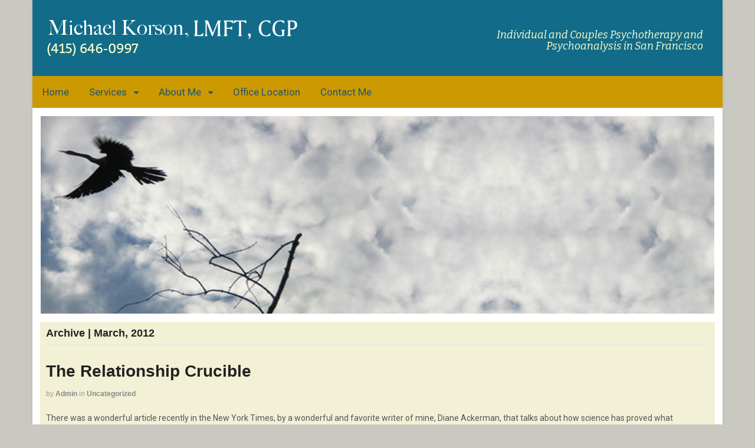

--- FILE ---
content_type: text/css
request_url: https://www.michaelkorson.com/wp-content/themes/michaelkorson_com/style.css?ver=6.8.3
body_size: 7681
content:
/*
Theme Name:     MichaelKorson
Description:    
Author:         admin
Template:       canvas

(optional values you can add: Theme URI, Author URI, Version, License, License URI, Tags, Text Domain)
*/

.list ul li
{
background-repeat:no-repeat;background:url("images/bullet.png")no-repeat scroll left 9px!important;
  list-style: outside none none;
float:left;
font-family:roboto;
padding:10px;
width:100%;
}

.list1 ul li
{
background-repeat:no-repeat;background:url("images/bullet.png")no-repeat scroll left center!important;
  list-style: outside none none;
float:left;
font-family:roboto;
padding:10px;
width:100%;
}



.entry, .entry p {
    color: #555555;
    font: 14px/1.6em roboto,sans-serif!important;
}
.twocol-one,
 .threecol-one,
 .threecol-two, .fourcol-one,
 .fourcol-two, .fourcol-three, 
.fivecol-one, .fivecol-two, .fivecol-three, 
.fivecol-four, .sixcol-one, .sixcol-two, .sixcol-three,
 .sixcol-four, .sixcol-five
{
margin-right:-39%!important;
}
.twocol-one
{
width:68%!important;
}
.twocol-one last
{
width:50%;
}
#header{
  background-position: center top;
}
.head_left {
    color: #ffffcc;
    float: right;
    font-family: "Bitter",serif;
    font-size: 18px;
    font-style: italic;
    height: auto;
    margin: 30px 20px 0 0;
    text-align: right;
    width: auto;
}
ul.nav ul li a{
   font-size:17px;
}
ul.nav ul{
   width:12.5em;
}
ul.nav li ul li a
{
text-decoration:none!important;
}
.boxed-layout #header, .boxed-layout #content, .boxed-layout #footer-widgets, .boxed-layout #footer{
padding-left:1em;
padding-right:1em;
}
#recent-posts-3 ul li
{
background-repeat:no-repeat;background:url("images/bullet.png")no-repeat scroll left 9px!important;
  list-style: outside none none;
float:left;
font-family:roboto;
padding:3px;
width:100%;
margin:0 0 0 6px;
}
#archives-2 ul li
{
background-repeat:no-repeat;background:url("images/bullet.png")no-repeat scroll left 9px!important;
  list-style: outside none none;
float:left;
font-family:roboto;
padding:3px;
width:100%;
margin:0 0 0 6px;
}

/*#navigation ul li ul {
    background-color: #cc9900!important;
}*/
.paragraph
{
  color: #555555!important;
    float: left;
    font-family: "Roboto",sans-serif;
    font-size:10px;
  
}

.entry img, img.thumbnail, #portfolio .group.portfolio-img img
{
background:none!important;
}

#navigation
{
margin-bottom:0px!important;
}


.footer_menu {
    float: left;
    height: auto;
    width: 100%;
}

.footer_menu ul {
    line-height: normal;
    list-style: outside none none;
    margin: 0;
    padding: 0;
}
#footer, #footer p
{
font:300 13px/3.4em Arial, sans-serif!important;
width:100%;
text-algin:center;
}
.footer_menu ul li {
    background: rgba(0, 0, 0, 0) url("images/footarrow.png") no-repeat scroll left center;
    color: #ffffff;
    display: block;
    float: left;
    font-family: "Roboto",sans-serif;
    font-size: 15px;
    margin-bottom: 10px;
    padding-left: 30px;
    width: 40%;
}

.footer_menu ul li a {
    color: #ffffff;
    font-family: "Roboto",sans-serif;
    text-decoration: none;
}

.footer_menu ul li a:hover {
    color: #000000;
    font-family: "Roboto",sans-serif;
    text-decoration: none;
}

.footer_address {
    border-left: 1px solid #fff;
    float: left;
    height: auto;
    padding-left: 4%;
    width:100%;
}

.footer_address1 {
    border-left: 1px solid #fff;
    float: left;
    height: auto;
    padding-left: 4%;
    width:100%;
}

.address_bottom {
    color: #fff;
    float: left;
    font-family: "Bitter",serif;
    font-size: 15px;
    font-style: italic;
    height: auto;
    margin-top: 10px;
    min-height: 120px;
    width: 100%;
}

.footer_address_head {
    color: #ffffff;
    float: left;
    font-family: "Roboto",sans-serif;
    font-size: 19px;
    height: auto;
    width: 100%;
}
.col-left
{
float:none!important;
}
#footer
{
padding:0 0!important;
}
.address_bottom {
    color: #fff;
    float: left;
    font-family: "Bitter",serif;
    font-size: 15px;
    font-style: italic;
    height: auto;
    margin-top: 10px;
    min-height: 120px;
    width: 100%;
}

#footer-widgets{
    background-color: #4a8694;
    float: left;
    height: auto;
    padding: 2%;
    width: 100%!important;
}
#sidebar
{ background-color: #fff;
    box-shadow: 0 0 5px #c5c5c5;
    float: right;
    height: auto;
    padding: 5px;
   /* width: 305px;*/
}
#recent-posts-3 
{
    background: rgba(0, 0, 0, 0) url("images/line.jpg") repeat-x scroll center center;
    height: auto;
    margin: 10px 0;
    width: 100%;

}

#copyright
{
margin-top:4px;
}

#sidebar 
#recent-posts-3 h3
{
    background-color: #ffffff;
    color: #12718e;
    font-family: "Salsa",cursive;
    font-size: 23px;
    height: 14px;
    margin: 0 auto;
    text-align: center;
    width: 66px;
}
#archives-2
{
   /* background: rgba(0, 0, 0, 0) url("images/line.jpg") repeat-x scroll top center;*/
    height: auto;
    margin: 10px 0;
    width: 100%;
    float:left;
}
#sidebar #archives-2 h3{
   background-color: #ffffff;
    color: #12718e;
    font-family: "Salsa",cursive;
    font-size: 23px;
    height: 14px;
    margin: 0 auto;
    text-align: center;
    width: 166px;
}
.page-title, .post .title, .page .title
{
color:#12718e!important;
}

.banner {
   /* float: left;*/
    height: auto;
    padding: 1.2%;
    /*width: 100%;*/
}
#main
{
   background-color: #f2f0d5;
padding:10px;

   }

.name {
    float: left;
    font-family: Roboto,sans-serif;
    font-size: 12px;
   /* height: 20px;*/
    margin-top: 10px;
    margin-left:50px;
    width: 100%;
}

.content_text {
    color: #555555;
    float: right;
    font-family: "Roboto",sans-serif;
    font-size: 13px;
    height: auto;
    line-height: 22px;
margin-top:-283px;
    width:70%;
}


.bottom_left {
    color: #12718e;
    float: left;
    font-family: "Bitter",serif;
    font-size: 20px;
    font-style: italic;
font-weight:bold;
padding-left:190px;
    
}

.bottom_bt {
    float: right;
    height: auto;
    width: auto;
}
#footer .col-left
{
text-align:center!important;
margin-bottom:0px!important;
/*margin-top:16px!important;*/

}
#sidebar ul li a
{
color:#8f8f8f!important;
text-decoration:none!important;
font-size:15px;
padding-left:20px;
float:left;
font-family:'Roboto',sans-serif !important;
}
#sidebar ul li a:hover
{
color:#2c555f!important;
}

.widget h3
{
border:none!important;
}
#post-author h4
{
margin-top:0.7em;
}
/*.col-left p
{
margin-top:10px!important;
}*/

/*********** Responsive ************/



@media only screen and (min-width: 220px) and (max-width:767px) {
.footer_address
{
border:none!important;
margin-top:30px;
}
.footer_address1
{
border:none!important;
margin-top:0px!important;
}
/*#inner-wrapper
{
padding-left:0!important;
padding-right:0!important;
}*/
.footer_menu
{
padding-left:10px!important;
}
.boxed-layout #header, .boxed-layout #content, .boxed-layout #footer-widgets, .boxed-layout #footer
{
padding-left:0!important;
padding-right:0!important;
}

}

@media only screen and (min-width:750px) and (max-width:967px) {
.footer_menu ul li
{
width:52%!important;
}

}

@media only screen and (min-width:980px) and (max-width:1050px) {
.last
{
padding-left:30px!important;
}
#footer-widgets
{
padding:6%!important;
}
.footer_menu ul li
{
width:50%!important;
}
}


@media only screen and (min-width:280px) and (max-width:450px) {
.entry ul, .entry ol
{
padding:0 0 0 0 !important;
}
.list1 ul li
{
background:rgba(0, 0, 0, 0) url("images/bullet.png") no-repeat scroll left 15px !important;
}
.post .title
{
font:bold 20px/1.1em Helvetica,Arial,sans-serif!important;
}
/*.col-full
{
margin-left:-1em!important;
}*/
}
@media only screen and (min-width:880px) and (max-width:990px) {

.list1 ul li
{
background:rgba(0, 0, 0, 0) url("images/bullet.png") no-repeat scroll left 17px !important;
}
}